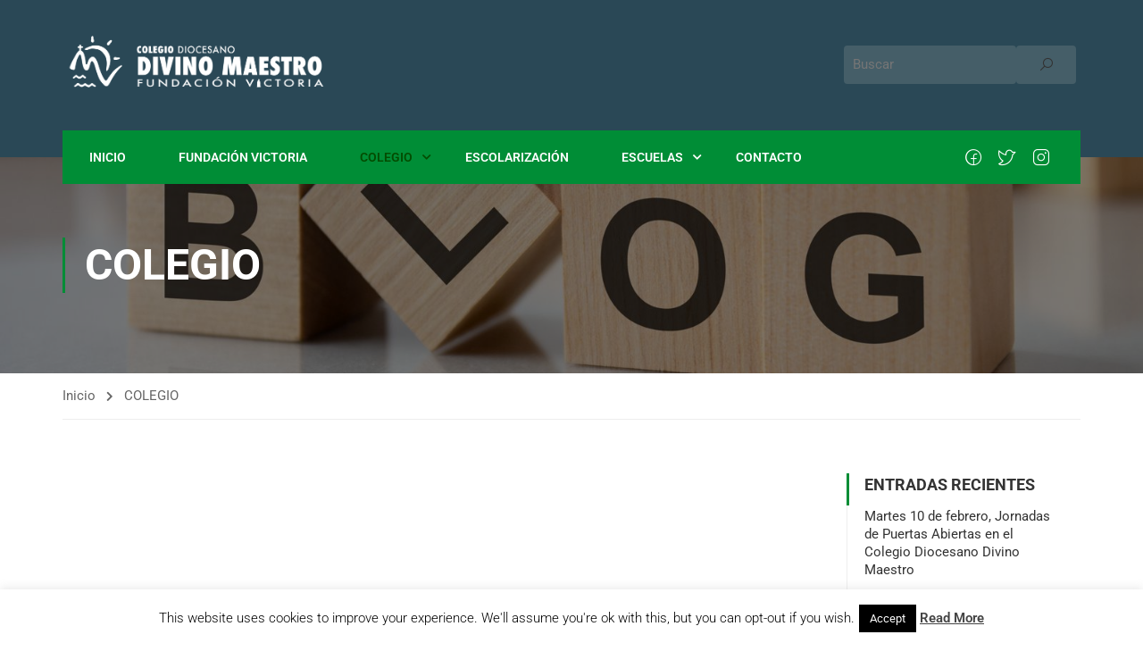

--- FILE ---
content_type: text/html; charset=utf-8
request_url: https://www.google.com/recaptcha/api2/anchor?ar=1&k=6LeWKsceAAAAAAXxAdxBiyqwgVCGM11g4aZS_VEE&co=aHR0cHM6Ly9kaXZpbm9tYWVzdHJvLmZ2aWN0b3JpYS5lczo0NDM.&hl=en&v=PoyoqOPhxBO7pBk68S4YbpHZ&size=invisible&anchor-ms=20000&execute-ms=30000&cb=pijfqxxlghm1
body_size: 48796
content:
<!DOCTYPE HTML><html dir="ltr" lang="en"><head><meta http-equiv="Content-Type" content="text/html; charset=UTF-8">
<meta http-equiv="X-UA-Compatible" content="IE=edge">
<title>reCAPTCHA</title>
<style type="text/css">
/* cyrillic-ext */
@font-face {
  font-family: 'Roboto';
  font-style: normal;
  font-weight: 400;
  font-stretch: 100%;
  src: url(//fonts.gstatic.com/s/roboto/v48/KFO7CnqEu92Fr1ME7kSn66aGLdTylUAMa3GUBHMdazTgWw.woff2) format('woff2');
  unicode-range: U+0460-052F, U+1C80-1C8A, U+20B4, U+2DE0-2DFF, U+A640-A69F, U+FE2E-FE2F;
}
/* cyrillic */
@font-face {
  font-family: 'Roboto';
  font-style: normal;
  font-weight: 400;
  font-stretch: 100%;
  src: url(//fonts.gstatic.com/s/roboto/v48/KFO7CnqEu92Fr1ME7kSn66aGLdTylUAMa3iUBHMdazTgWw.woff2) format('woff2');
  unicode-range: U+0301, U+0400-045F, U+0490-0491, U+04B0-04B1, U+2116;
}
/* greek-ext */
@font-face {
  font-family: 'Roboto';
  font-style: normal;
  font-weight: 400;
  font-stretch: 100%;
  src: url(//fonts.gstatic.com/s/roboto/v48/KFO7CnqEu92Fr1ME7kSn66aGLdTylUAMa3CUBHMdazTgWw.woff2) format('woff2');
  unicode-range: U+1F00-1FFF;
}
/* greek */
@font-face {
  font-family: 'Roboto';
  font-style: normal;
  font-weight: 400;
  font-stretch: 100%;
  src: url(//fonts.gstatic.com/s/roboto/v48/KFO7CnqEu92Fr1ME7kSn66aGLdTylUAMa3-UBHMdazTgWw.woff2) format('woff2');
  unicode-range: U+0370-0377, U+037A-037F, U+0384-038A, U+038C, U+038E-03A1, U+03A3-03FF;
}
/* math */
@font-face {
  font-family: 'Roboto';
  font-style: normal;
  font-weight: 400;
  font-stretch: 100%;
  src: url(//fonts.gstatic.com/s/roboto/v48/KFO7CnqEu92Fr1ME7kSn66aGLdTylUAMawCUBHMdazTgWw.woff2) format('woff2');
  unicode-range: U+0302-0303, U+0305, U+0307-0308, U+0310, U+0312, U+0315, U+031A, U+0326-0327, U+032C, U+032F-0330, U+0332-0333, U+0338, U+033A, U+0346, U+034D, U+0391-03A1, U+03A3-03A9, U+03B1-03C9, U+03D1, U+03D5-03D6, U+03F0-03F1, U+03F4-03F5, U+2016-2017, U+2034-2038, U+203C, U+2040, U+2043, U+2047, U+2050, U+2057, U+205F, U+2070-2071, U+2074-208E, U+2090-209C, U+20D0-20DC, U+20E1, U+20E5-20EF, U+2100-2112, U+2114-2115, U+2117-2121, U+2123-214F, U+2190, U+2192, U+2194-21AE, U+21B0-21E5, U+21F1-21F2, U+21F4-2211, U+2213-2214, U+2216-22FF, U+2308-230B, U+2310, U+2319, U+231C-2321, U+2336-237A, U+237C, U+2395, U+239B-23B7, U+23D0, U+23DC-23E1, U+2474-2475, U+25AF, U+25B3, U+25B7, U+25BD, U+25C1, U+25CA, U+25CC, U+25FB, U+266D-266F, U+27C0-27FF, U+2900-2AFF, U+2B0E-2B11, U+2B30-2B4C, U+2BFE, U+3030, U+FF5B, U+FF5D, U+1D400-1D7FF, U+1EE00-1EEFF;
}
/* symbols */
@font-face {
  font-family: 'Roboto';
  font-style: normal;
  font-weight: 400;
  font-stretch: 100%;
  src: url(//fonts.gstatic.com/s/roboto/v48/KFO7CnqEu92Fr1ME7kSn66aGLdTylUAMaxKUBHMdazTgWw.woff2) format('woff2');
  unicode-range: U+0001-000C, U+000E-001F, U+007F-009F, U+20DD-20E0, U+20E2-20E4, U+2150-218F, U+2190, U+2192, U+2194-2199, U+21AF, U+21E6-21F0, U+21F3, U+2218-2219, U+2299, U+22C4-22C6, U+2300-243F, U+2440-244A, U+2460-24FF, U+25A0-27BF, U+2800-28FF, U+2921-2922, U+2981, U+29BF, U+29EB, U+2B00-2BFF, U+4DC0-4DFF, U+FFF9-FFFB, U+10140-1018E, U+10190-1019C, U+101A0, U+101D0-101FD, U+102E0-102FB, U+10E60-10E7E, U+1D2C0-1D2D3, U+1D2E0-1D37F, U+1F000-1F0FF, U+1F100-1F1AD, U+1F1E6-1F1FF, U+1F30D-1F30F, U+1F315, U+1F31C, U+1F31E, U+1F320-1F32C, U+1F336, U+1F378, U+1F37D, U+1F382, U+1F393-1F39F, U+1F3A7-1F3A8, U+1F3AC-1F3AF, U+1F3C2, U+1F3C4-1F3C6, U+1F3CA-1F3CE, U+1F3D4-1F3E0, U+1F3ED, U+1F3F1-1F3F3, U+1F3F5-1F3F7, U+1F408, U+1F415, U+1F41F, U+1F426, U+1F43F, U+1F441-1F442, U+1F444, U+1F446-1F449, U+1F44C-1F44E, U+1F453, U+1F46A, U+1F47D, U+1F4A3, U+1F4B0, U+1F4B3, U+1F4B9, U+1F4BB, U+1F4BF, U+1F4C8-1F4CB, U+1F4D6, U+1F4DA, U+1F4DF, U+1F4E3-1F4E6, U+1F4EA-1F4ED, U+1F4F7, U+1F4F9-1F4FB, U+1F4FD-1F4FE, U+1F503, U+1F507-1F50B, U+1F50D, U+1F512-1F513, U+1F53E-1F54A, U+1F54F-1F5FA, U+1F610, U+1F650-1F67F, U+1F687, U+1F68D, U+1F691, U+1F694, U+1F698, U+1F6AD, U+1F6B2, U+1F6B9-1F6BA, U+1F6BC, U+1F6C6-1F6CF, U+1F6D3-1F6D7, U+1F6E0-1F6EA, U+1F6F0-1F6F3, U+1F6F7-1F6FC, U+1F700-1F7FF, U+1F800-1F80B, U+1F810-1F847, U+1F850-1F859, U+1F860-1F887, U+1F890-1F8AD, U+1F8B0-1F8BB, U+1F8C0-1F8C1, U+1F900-1F90B, U+1F93B, U+1F946, U+1F984, U+1F996, U+1F9E9, U+1FA00-1FA6F, U+1FA70-1FA7C, U+1FA80-1FA89, U+1FA8F-1FAC6, U+1FACE-1FADC, U+1FADF-1FAE9, U+1FAF0-1FAF8, U+1FB00-1FBFF;
}
/* vietnamese */
@font-face {
  font-family: 'Roboto';
  font-style: normal;
  font-weight: 400;
  font-stretch: 100%;
  src: url(//fonts.gstatic.com/s/roboto/v48/KFO7CnqEu92Fr1ME7kSn66aGLdTylUAMa3OUBHMdazTgWw.woff2) format('woff2');
  unicode-range: U+0102-0103, U+0110-0111, U+0128-0129, U+0168-0169, U+01A0-01A1, U+01AF-01B0, U+0300-0301, U+0303-0304, U+0308-0309, U+0323, U+0329, U+1EA0-1EF9, U+20AB;
}
/* latin-ext */
@font-face {
  font-family: 'Roboto';
  font-style: normal;
  font-weight: 400;
  font-stretch: 100%;
  src: url(//fonts.gstatic.com/s/roboto/v48/KFO7CnqEu92Fr1ME7kSn66aGLdTylUAMa3KUBHMdazTgWw.woff2) format('woff2');
  unicode-range: U+0100-02BA, U+02BD-02C5, U+02C7-02CC, U+02CE-02D7, U+02DD-02FF, U+0304, U+0308, U+0329, U+1D00-1DBF, U+1E00-1E9F, U+1EF2-1EFF, U+2020, U+20A0-20AB, U+20AD-20C0, U+2113, U+2C60-2C7F, U+A720-A7FF;
}
/* latin */
@font-face {
  font-family: 'Roboto';
  font-style: normal;
  font-weight: 400;
  font-stretch: 100%;
  src: url(//fonts.gstatic.com/s/roboto/v48/KFO7CnqEu92Fr1ME7kSn66aGLdTylUAMa3yUBHMdazQ.woff2) format('woff2');
  unicode-range: U+0000-00FF, U+0131, U+0152-0153, U+02BB-02BC, U+02C6, U+02DA, U+02DC, U+0304, U+0308, U+0329, U+2000-206F, U+20AC, U+2122, U+2191, U+2193, U+2212, U+2215, U+FEFF, U+FFFD;
}
/* cyrillic-ext */
@font-face {
  font-family: 'Roboto';
  font-style: normal;
  font-weight: 500;
  font-stretch: 100%;
  src: url(//fonts.gstatic.com/s/roboto/v48/KFO7CnqEu92Fr1ME7kSn66aGLdTylUAMa3GUBHMdazTgWw.woff2) format('woff2');
  unicode-range: U+0460-052F, U+1C80-1C8A, U+20B4, U+2DE0-2DFF, U+A640-A69F, U+FE2E-FE2F;
}
/* cyrillic */
@font-face {
  font-family: 'Roboto';
  font-style: normal;
  font-weight: 500;
  font-stretch: 100%;
  src: url(//fonts.gstatic.com/s/roboto/v48/KFO7CnqEu92Fr1ME7kSn66aGLdTylUAMa3iUBHMdazTgWw.woff2) format('woff2');
  unicode-range: U+0301, U+0400-045F, U+0490-0491, U+04B0-04B1, U+2116;
}
/* greek-ext */
@font-face {
  font-family: 'Roboto';
  font-style: normal;
  font-weight: 500;
  font-stretch: 100%;
  src: url(//fonts.gstatic.com/s/roboto/v48/KFO7CnqEu92Fr1ME7kSn66aGLdTylUAMa3CUBHMdazTgWw.woff2) format('woff2');
  unicode-range: U+1F00-1FFF;
}
/* greek */
@font-face {
  font-family: 'Roboto';
  font-style: normal;
  font-weight: 500;
  font-stretch: 100%;
  src: url(//fonts.gstatic.com/s/roboto/v48/KFO7CnqEu92Fr1ME7kSn66aGLdTylUAMa3-UBHMdazTgWw.woff2) format('woff2');
  unicode-range: U+0370-0377, U+037A-037F, U+0384-038A, U+038C, U+038E-03A1, U+03A3-03FF;
}
/* math */
@font-face {
  font-family: 'Roboto';
  font-style: normal;
  font-weight: 500;
  font-stretch: 100%;
  src: url(//fonts.gstatic.com/s/roboto/v48/KFO7CnqEu92Fr1ME7kSn66aGLdTylUAMawCUBHMdazTgWw.woff2) format('woff2');
  unicode-range: U+0302-0303, U+0305, U+0307-0308, U+0310, U+0312, U+0315, U+031A, U+0326-0327, U+032C, U+032F-0330, U+0332-0333, U+0338, U+033A, U+0346, U+034D, U+0391-03A1, U+03A3-03A9, U+03B1-03C9, U+03D1, U+03D5-03D6, U+03F0-03F1, U+03F4-03F5, U+2016-2017, U+2034-2038, U+203C, U+2040, U+2043, U+2047, U+2050, U+2057, U+205F, U+2070-2071, U+2074-208E, U+2090-209C, U+20D0-20DC, U+20E1, U+20E5-20EF, U+2100-2112, U+2114-2115, U+2117-2121, U+2123-214F, U+2190, U+2192, U+2194-21AE, U+21B0-21E5, U+21F1-21F2, U+21F4-2211, U+2213-2214, U+2216-22FF, U+2308-230B, U+2310, U+2319, U+231C-2321, U+2336-237A, U+237C, U+2395, U+239B-23B7, U+23D0, U+23DC-23E1, U+2474-2475, U+25AF, U+25B3, U+25B7, U+25BD, U+25C1, U+25CA, U+25CC, U+25FB, U+266D-266F, U+27C0-27FF, U+2900-2AFF, U+2B0E-2B11, U+2B30-2B4C, U+2BFE, U+3030, U+FF5B, U+FF5D, U+1D400-1D7FF, U+1EE00-1EEFF;
}
/* symbols */
@font-face {
  font-family: 'Roboto';
  font-style: normal;
  font-weight: 500;
  font-stretch: 100%;
  src: url(//fonts.gstatic.com/s/roboto/v48/KFO7CnqEu92Fr1ME7kSn66aGLdTylUAMaxKUBHMdazTgWw.woff2) format('woff2');
  unicode-range: U+0001-000C, U+000E-001F, U+007F-009F, U+20DD-20E0, U+20E2-20E4, U+2150-218F, U+2190, U+2192, U+2194-2199, U+21AF, U+21E6-21F0, U+21F3, U+2218-2219, U+2299, U+22C4-22C6, U+2300-243F, U+2440-244A, U+2460-24FF, U+25A0-27BF, U+2800-28FF, U+2921-2922, U+2981, U+29BF, U+29EB, U+2B00-2BFF, U+4DC0-4DFF, U+FFF9-FFFB, U+10140-1018E, U+10190-1019C, U+101A0, U+101D0-101FD, U+102E0-102FB, U+10E60-10E7E, U+1D2C0-1D2D3, U+1D2E0-1D37F, U+1F000-1F0FF, U+1F100-1F1AD, U+1F1E6-1F1FF, U+1F30D-1F30F, U+1F315, U+1F31C, U+1F31E, U+1F320-1F32C, U+1F336, U+1F378, U+1F37D, U+1F382, U+1F393-1F39F, U+1F3A7-1F3A8, U+1F3AC-1F3AF, U+1F3C2, U+1F3C4-1F3C6, U+1F3CA-1F3CE, U+1F3D4-1F3E0, U+1F3ED, U+1F3F1-1F3F3, U+1F3F5-1F3F7, U+1F408, U+1F415, U+1F41F, U+1F426, U+1F43F, U+1F441-1F442, U+1F444, U+1F446-1F449, U+1F44C-1F44E, U+1F453, U+1F46A, U+1F47D, U+1F4A3, U+1F4B0, U+1F4B3, U+1F4B9, U+1F4BB, U+1F4BF, U+1F4C8-1F4CB, U+1F4D6, U+1F4DA, U+1F4DF, U+1F4E3-1F4E6, U+1F4EA-1F4ED, U+1F4F7, U+1F4F9-1F4FB, U+1F4FD-1F4FE, U+1F503, U+1F507-1F50B, U+1F50D, U+1F512-1F513, U+1F53E-1F54A, U+1F54F-1F5FA, U+1F610, U+1F650-1F67F, U+1F687, U+1F68D, U+1F691, U+1F694, U+1F698, U+1F6AD, U+1F6B2, U+1F6B9-1F6BA, U+1F6BC, U+1F6C6-1F6CF, U+1F6D3-1F6D7, U+1F6E0-1F6EA, U+1F6F0-1F6F3, U+1F6F7-1F6FC, U+1F700-1F7FF, U+1F800-1F80B, U+1F810-1F847, U+1F850-1F859, U+1F860-1F887, U+1F890-1F8AD, U+1F8B0-1F8BB, U+1F8C0-1F8C1, U+1F900-1F90B, U+1F93B, U+1F946, U+1F984, U+1F996, U+1F9E9, U+1FA00-1FA6F, U+1FA70-1FA7C, U+1FA80-1FA89, U+1FA8F-1FAC6, U+1FACE-1FADC, U+1FADF-1FAE9, U+1FAF0-1FAF8, U+1FB00-1FBFF;
}
/* vietnamese */
@font-face {
  font-family: 'Roboto';
  font-style: normal;
  font-weight: 500;
  font-stretch: 100%;
  src: url(//fonts.gstatic.com/s/roboto/v48/KFO7CnqEu92Fr1ME7kSn66aGLdTylUAMa3OUBHMdazTgWw.woff2) format('woff2');
  unicode-range: U+0102-0103, U+0110-0111, U+0128-0129, U+0168-0169, U+01A0-01A1, U+01AF-01B0, U+0300-0301, U+0303-0304, U+0308-0309, U+0323, U+0329, U+1EA0-1EF9, U+20AB;
}
/* latin-ext */
@font-face {
  font-family: 'Roboto';
  font-style: normal;
  font-weight: 500;
  font-stretch: 100%;
  src: url(//fonts.gstatic.com/s/roboto/v48/KFO7CnqEu92Fr1ME7kSn66aGLdTylUAMa3KUBHMdazTgWw.woff2) format('woff2');
  unicode-range: U+0100-02BA, U+02BD-02C5, U+02C7-02CC, U+02CE-02D7, U+02DD-02FF, U+0304, U+0308, U+0329, U+1D00-1DBF, U+1E00-1E9F, U+1EF2-1EFF, U+2020, U+20A0-20AB, U+20AD-20C0, U+2113, U+2C60-2C7F, U+A720-A7FF;
}
/* latin */
@font-face {
  font-family: 'Roboto';
  font-style: normal;
  font-weight: 500;
  font-stretch: 100%;
  src: url(//fonts.gstatic.com/s/roboto/v48/KFO7CnqEu92Fr1ME7kSn66aGLdTylUAMa3yUBHMdazQ.woff2) format('woff2');
  unicode-range: U+0000-00FF, U+0131, U+0152-0153, U+02BB-02BC, U+02C6, U+02DA, U+02DC, U+0304, U+0308, U+0329, U+2000-206F, U+20AC, U+2122, U+2191, U+2193, U+2212, U+2215, U+FEFF, U+FFFD;
}
/* cyrillic-ext */
@font-face {
  font-family: 'Roboto';
  font-style: normal;
  font-weight: 900;
  font-stretch: 100%;
  src: url(//fonts.gstatic.com/s/roboto/v48/KFO7CnqEu92Fr1ME7kSn66aGLdTylUAMa3GUBHMdazTgWw.woff2) format('woff2');
  unicode-range: U+0460-052F, U+1C80-1C8A, U+20B4, U+2DE0-2DFF, U+A640-A69F, U+FE2E-FE2F;
}
/* cyrillic */
@font-face {
  font-family: 'Roboto';
  font-style: normal;
  font-weight: 900;
  font-stretch: 100%;
  src: url(//fonts.gstatic.com/s/roboto/v48/KFO7CnqEu92Fr1ME7kSn66aGLdTylUAMa3iUBHMdazTgWw.woff2) format('woff2');
  unicode-range: U+0301, U+0400-045F, U+0490-0491, U+04B0-04B1, U+2116;
}
/* greek-ext */
@font-face {
  font-family: 'Roboto';
  font-style: normal;
  font-weight: 900;
  font-stretch: 100%;
  src: url(//fonts.gstatic.com/s/roboto/v48/KFO7CnqEu92Fr1ME7kSn66aGLdTylUAMa3CUBHMdazTgWw.woff2) format('woff2');
  unicode-range: U+1F00-1FFF;
}
/* greek */
@font-face {
  font-family: 'Roboto';
  font-style: normal;
  font-weight: 900;
  font-stretch: 100%;
  src: url(//fonts.gstatic.com/s/roboto/v48/KFO7CnqEu92Fr1ME7kSn66aGLdTylUAMa3-UBHMdazTgWw.woff2) format('woff2');
  unicode-range: U+0370-0377, U+037A-037F, U+0384-038A, U+038C, U+038E-03A1, U+03A3-03FF;
}
/* math */
@font-face {
  font-family: 'Roboto';
  font-style: normal;
  font-weight: 900;
  font-stretch: 100%;
  src: url(//fonts.gstatic.com/s/roboto/v48/KFO7CnqEu92Fr1ME7kSn66aGLdTylUAMawCUBHMdazTgWw.woff2) format('woff2');
  unicode-range: U+0302-0303, U+0305, U+0307-0308, U+0310, U+0312, U+0315, U+031A, U+0326-0327, U+032C, U+032F-0330, U+0332-0333, U+0338, U+033A, U+0346, U+034D, U+0391-03A1, U+03A3-03A9, U+03B1-03C9, U+03D1, U+03D5-03D6, U+03F0-03F1, U+03F4-03F5, U+2016-2017, U+2034-2038, U+203C, U+2040, U+2043, U+2047, U+2050, U+2057, U+205F, U+2070-2071, U+2074-208E, U+2090-209C, U+20D0-20DC, U+20E1, U+20E5-20EF, U+2100-2112, U+2114-2115, U+2117-2121, U+2123-214F, U+2190, U+2192, U+2194-21AE, U+21B0-21E5, U+21F1-21F2, U+21F4-2211, U+2213-2214, U+2216-22FF, U+2308-230B, U+2310, U+2319, U+231C-2321, U+2336-237A, U+237C, U+2395, U+239B-23B7, U+23D0, U+23DC-23E1, U+2474-2475, U+25AF, U+25B3, U+25B7, U+25BD, U+25C1, U+25CA, U+25CC, U+25FB, U+266D-266F, U+27C0-27FF, U+2900-2AFF, U+2B0E-2B11, U+2B30-2B4C, U+2BFE, U+3030, U+FF5B, U+FF5D, U+1D400-1D7FF, U+1EE00-1EEFF;
}
/* symbols */
@font-face {
  font-family: 'Roboto';
  font-style: normal;
  font-weight: 900;
  font-stretch: 100%;
  src: url(//fonts.gstatic.com/s/roboto/v48/KFO7CnqEu92Fr1ME7kSn66aGLdTylUAMaxKUBHMdazTgWw.woff2) format('woff2');
  unicode-range: U+0001-000C, U+000E-001F, U+007F-009F, U+20DD-20E0, U+20E2-20E4, U+2150-218F, U+2190, U+2192, U+2194-2199, U+21AF, U+21E6-21F0, U+21F3, U+2218-2219, U+2299, U+22C4-22C6, U+2300-243F, U+2440-244A, U+2460-24FF, U+25A0-27BF, U+2800-28FF, U+2921-2922, U+2981, U+29BF, U+29EB, U+2B00-2BFF, U+4DC0-4DFF, U+FFF9-FFFB, U+10140-1018E, U+10190-1019C, U+101A0, U+101D0-101FD, U+102E0-102FB, U+10E60-10E7E, U+1D2C0-1D2D3, U+1D2E0-1D37F, U+1F000-1F0FF, U+1F100-1F1AD, U+1F1E6-1F1FF, U+1F30D-1F30F, U+1F315, U+1F31C, U+1F31E, U+1F320-1F32C, U+1F336, U+1F378, U+1F37D, U+1F382, U+1F393-1F39F, U+1F3A7-1F3A8, U+1F3AC-1F3AF, U+1F3C2, U+1F3C4-1F3C6, U+1F3CA-1F3CE, U+1F3D4-1F3E0, U+1F3ED, U+1F3F1-1F3F3, U+1F3F5-1F3F7, U+1F408, U+1F415, U+1F41F, U+1F426, U+1F43F, U+1F441-1F442, U+1F444, U+1F446-1F449, U+1F44C-1F44E, U+1F453, U+1F46A, U+1F47D, U+1F4A3, U+1F4B0, U+1F4B3, U+1F4B9, U+1F4BB, U+1F4BF, U+1F4C8-1F4CB, U+1F4D6, U+1F4DA, U+1F4DF, U+1F4E3-1F4E6, U+1F4EA-1F4ED, U+1F4F7, U+1F4F9-1F4FB, U+1F4FD-1F4FE, U+1F503, U+1F507-1F50B, U+1F50D, U+1F512-1F513, U+1F53E-1F54A, U+1F54F-1F5FA, U+1F610, U+1F650-1F67F, U+1F687, U+1F68D, U+1F691, U+1F694, U+1F698, U+1F6AD, U+1F6B2, U+1F6B9-1F6BA, U+1F6BC, U+1F6C6-1F6CF, U+1F6D3-1F6D7, U+1F6E0-1F6EA, U+1F6F0-1F6F3, U+1F6F7-1F6FC, U+1F700-1F7FF, U+1F800-1F80B, U+1F810-1F847, U+1F850-1F859, U+1F860-1F887, U+1F890-1F8AD, U+1F8B0-1F8BB, U+1F8C0-1F8C1, U+1F900-1F90B, U+1F93B, U+1F946, U+1F984, U+1F996, U+1F9E9, U+1FA00-1FA6F, U+1FA70-1FA7C, U+1FA80-1FA89, U+1FA8F-1FAC6, U+1FACE-1FADC, U+1FADF-1FAE9, U+1FAF0-1FAF8, U+1FB00-1FBFF;
}
/* vietnamese */
@font-face {
  font-family: 'Roboto';
  font-style: normal;
  font-weight: 900;
  font-stretch: 100%;
  src: url(//fonts.gstatic.com/s/roboto/v48/KFO7CnqEu92Fr1ME7kSn66aGLdTylUAMa3OUBHMdazTgWw.woff2) format('woff2');
  unicode-range: U+0102-0103, U+0110-0111, U+0128-0129, U+0168-0169, U+01A0-01A1, U+01AF-01B0, U+0300-0301, U+0303-0304, U+0308-0309, U+0323, U+0329, U+1EA0-1EF9, U+20AB;
}
/* latin-ext */
@font-face {
  font-family: 'Roboto';
  font-style: normal;
  font-weight: 900;
  font-stretch: 100%;
  src: url(//fonts.gstatic.com/s/roboto/v48/KFO7CnqEu92Fr1ME7kSn66aGLdTylUAMa3KUBHMdazTgWw.woff2) format('woff2');
  unicode-range: U+0100-02BA, U+02BD-02C5, U+02C7-02CC, U+02CE-02D7, U+02DD-02FF, U+0304, U+0308, U+0329, U+1D00-1DBF, U+1E00-1E9F, U+1EF2-1EFF, U+2020, U+20A0-20AB, U+20AD-20C0, U+2113, U+2C60-2C7F, U+A720-A7FF;
}
/* latin */
@font-face {
  font-family: 'Roboto';
  font-style: normal;
  font-weight: 900;
  font-stretch: 100%;
  src: url(//fonts.gstatic.com/s/roboto/v48/KFO7CnqEu92Fr1ME7kSn66aGLdTylUAMa3yUBHMdazQ.woff2) format('woff2');
  unicode-range: U+0000-00FF, U+0131, U+0152-0153, U+02BB-02BC, U+02C6, U+02DA, U+02DC, U+0304, U+0308, U+0329, U+2000-206F, U+20AC, U+2122, U+2191, U+2193, U+2212, U+2215, U+FEFF, U+FFFD;
}

</style>
<link rel="stylesheet" type="text/css" href="https://www.gstatic.com/recaptcha/releases/PoyoqOPhxBO7pBk68S4YbpHZ/styles__ltr.css">
<script nonce="sZX6tM9kQvrQD-JXq2oF6Q" type="text/javascript">window['__recaptcha_api'] = 'https://www.google.com/recaptcha/api2/';</script>
<script type="text/javascript" src="https://www.gstatic.com/recaptcha/releases/PoyoqOPhxBO7pBk68S4YbpHZ/recaptcha__en.js" nonce="sZX6tM9kQvrQD-JXq2oF6Q">
      
    </script></head>
<body><div id="rc-anchor-alert" class="rc-anchor-alert"></div>
<input type="hidden" id="recaptcha-token" value="[base64]">
<script type="text/javascript" nonce="sZX6tM9kQvrQD-JXq2oF6Q">
      recaptcha.anchor.Main.init("[\x22ainput\x22,[\x22bgdata\x22,\x22\x22,\[base64]/[base64]/[base64]/[base64]/[base64]/[base64]/[base64]/[base64]/[base64]/[base64]\\u003d\x22,\[base64]\\u003d\x22,\[base64]/[base64]/[base64]/w6xcwoVAw5koOArCjgwQcj/CkBzClcKnw6bClk9ZQsO3w6rChcKMS8OLw7vCukFbw5TCm2A2w5J5McKaG1rCo3NIXMO2KMKtGsK+w4sxwpsFScOIw7/[base64]/CvnfDt8OaUMK7w7NHwqLCk8Olwoh2w79Tdhghw5vClMO8KcOOw69owoLDp0nDlA/DvMOrw7fDm8OmUMK0wocewqrCn8OvwohBwrHDn3bDhBDDhjU9woLCu0DDqRVtUMKCbsOYw6d5w4/DhsOeZcKUM3UjXsOaw6LDm8OPw7bCr8Kaw7jCvcOAA8KDY2bChmXDisOzwp/[base64]/T8OFRhVtag3DtibClMKBwrDDkghGw7/Dp8KJBcKkGcOxU8OBwq7DnXvCksOyw7dZw7dfwonCnA7CiAYcDcOGw4LCucKnwqUxRcK7w7nCi8OoHD3DlDbDhgjDtFchWGvDhcO+w5MROErDqW1ZDA8Mwr1gw6nCgTp1cMObw4N6Z8KkODk1w7Z8YcKNwqcuwrxTGEp8UcO/[base64]/CvXo/wrYYwoLDnE8bwrE/w7PCncOCYGHDukDCnx/ChQIDw5/[base64]/Ci3rDkMOIwoLDsMO5w6LCvwhCNQY7XsKXw4jCkid/wqdqYzDDlDXDncO8woXCszDDvnLCjMKiw5rDt8KAw5fDpgUqfcO3YMKOMQ7DtBTDpE/DqMOIaiXCmzllwpoCw6bDs8K5IkN+wo8aw5PCtEvDqHbDnj/DiMOreQDChVIcEW0Sw4dVw7fCuMOvUzBWw6wpQW4IXBcPFTPDiMK0wpHDnHTDkWdhHzIawonDg2XDlQLCqsKEK3LDmsKSSS3Ci8KLMB4lARpnLExOAn7DoQNfwplRwo8gNMOac8K0wqbDkTpgHcObHWXCn8OgwqPCgsOxwpDDscOEw4nCsSrDs8KjKsK/wrZEwoHCr2PDjRvDj08aw5VlR8O8Dl7DnMKpwqJpecKgIG7ClSM4w4XDh8OuTcKXwoJOGMOKwqRHcsOmw408LcKpLMOlfAhKwpPCpgLDtMOVIsKHw6nCucKrwrw7wp7DqHjChcO+wpTCpVnDvMKKwohow5/[base64]/[base64]/[base64]/CpwUbw6oRw4gDwpXDgAxww65EwqpBw5TCmsKVwo1hBAJoEFgzInLCpjvCu8KFwqI4w4N1JcKbwo9lRmMFw5shwo/DusKCw4Q1O1LCscOtUsOBKcO/[base64]/CuifCosKDw4gKFFoaw5VgH8KYU8K/w4/CoUbChjfCnQfDnsOow7LDgMKVeMO0AMOxw79lwpgWDFhwZMOHCMOXwr47Qnp6HX0nXcKLOy1ZUQDDv8KqwoEHwogBVkrCvcOLJ8O7IMKEw4zDk8K9KjJ2w5LCvTpWwrBDUMObWMKiw5zCg2HDq8K1f8Ksw74ZSz/[base64]/Dr8OAw53CsHw8wrzCv8KxacOawpjDvn8mKzrCsMKRw5fCkMK0JAsJZgksbsKqwrTCjcKXw7zCmnfDpyrDmMK5w5zDu05aEMKZTcODRmd/VcOHwqYcw5g/TmvCu8OuTyZIBMKfwrvCkiY/wqpYUVpgG2zCjD/Cq8K5w5nCtMOiIBHCkcKsw5TDu8OpFwtlcmXCqcOGMlLCkiU5woFxw5RBGU/DsMOtw4BwPTBhQsO4woN0JMKdwpkqN3ImJiTDmnESd8OTwrp/wrTCqVPCtsO9wrw6fMKIPSVvLWF/[base64]/Clw7DkcOgQMONwrjCmcOnNjQ8HBfCqCQGUzhkEcK+w49rw6k1EzAGZ8OUw5xlc8OGwrlPbMOcw40pw4/[base64]/w63CucK/wpLDu8O2w5IewrNBw5jCjT/CmMOFwoLCqSvCv8Orw4sbe8KuDjLCtMOLSsKfNMKWwqbCkw7CqMKwRMKUH0oFw4/Dr8K8w5g/EcKbw57Cug/DjsKXPMKYw6lxw7LCt8OUw7jCmihAw5kmw4/CpcOvO8Kpw57Du8KdT8OTFBdgw6ppwohdwqPDtAnCqsK4BzcOw7TDocKcT2Q/w4vCjMO5w7w7woHDj8O6w7zDglFOe0/Csi82wqjDiMOSMyvCucO6TsK1AMOaw6/[base64]/DjcKMw68mVBvCisKcw5bDjMKdwq3CuxEHw4xnw7fDrRHDssO/QmJIJTEqw6RdXMKHw7dyWVDDm8OPwp7DukoNJ8KAHsK/w7o/wr1BPcK0BGjDjDIbIsOGw6pkw44/YHU7wq1Ncg7CiTLDksOBw7lvFsK2bVjDq8Ozw73CnATCsMOTw73Cp8OxGMKhI1PCmcKAw7jCmCkEaXrDpGHDiCXDmMKZd0dVZsKzPMKTGFElDh8Ew6lJTUvCmC5XI3sHD8KIRmHCscOqwoLDpgg/[base64]/DsTVaHsO0EX5AR0fDpSR7w7/Chy7Cj8OmHD0FwoNiFlFNwoLCvMOoABfClVsCCsO0MsK6UcK1RsOcw4wqwp3CvnoIemzCg3LDjGjDh212bcO/w7oENsKMHHgMw4zDrMKrZgZAecOde8KhwqbDtDLCqAUhLyF2wq3Cn1fDnVHDhlZVNR5Cw4HCtVPDo8Oww4A2w5hfYnx4w54NCSdcHcOJwpcTwpIGw6F1woLDpsKzw7TDlxnDog3DtsKKdmM1QFTCtMO5wo3Ck0jDmQNTXijDvcO5ZcO8w6tEasOQw7TCqsKYDcKpcsO/wpsqw6Vgw4kfwqvCv07CoGw4dsK+w6Z+w403K21Ewp46wprDjMK/wr3Ds1k5UsOZw7HDql8WwqLCoMOSUcOcEXPCvxTDuh3ChMKzYEDDvMKrVsOcw6dEThVoahPDqcKfRTXDj0o4OBVNFVTCi3fDvsOyBcO9JMOQTF/Dg23DkSLDrFFJwrUsR8O7cMOUwrPCtXAlVnrCi8OwK29xwrh+wqgEwqQ6BA4lwqgrH1DCvBHCgWh5wr7CgcKvwrJGwq7DrMObaWgsDMKvbsOAw7x0YcK+wodrE35nw4nCvyxnQMOcf8OkHcONwolRe8K2w5vDuj0EPkA9XMOYKsKvw5M2b2HDqFoBE8ODwrbClX/DlToiwp3DjSTDj8KBwrfDtE0ofCAIEsKcwoNOIMKkwrbCqMKvw53CjkARw7BiL35aM8Olw63CmUlvRcKGwrbCpnRGOz3CijhOWsOhEMKqUy/DocOgccOjwrcbwpnCjmLDoCRjFQJtJUHDq8OYCUvDtcKQOsK9EzlbK8KVw4BVYMKtwrRkw7nCkkDCosKbZD7ClibDmgXDucKww54oecKNworDmcOiGcOmw5/[base64]/DuMKLU8K0DXl8bBgLJMKNwq3ChFDCpsOaLsO4w6nCqCHDpsKPwr04wocpw58LFMOWJmbDi8KXw7rCqcOrw6UAwrMMfQbDrVMdXsKZw4/DoD/DoMOWdsKhWsKPwo4lw4HDvT3Cil5hTsKyYcOCCVNTPcKzY8Ogwq0YNMKMZXLDl8KbwpPDu8KIc2DDoU8XdsKPN1HDpsONw5YhwqhjODhWbMKSHsKewrvCi8OMw5nCk8Odw7fCr1/[base64]/DqBlkwpQvccOqBkfDqn7Cs3NVO8OdCTTChAlow4LCqVsRw5PCgzDDvH1AwqlzSUsLwrEfwrh6eDLDhHplP8O/w5kQwpfDi8KsH8Kte8KvwpnDj8OCan5bw73DjMKxw652w4rCrHbCoMO4w49Pwr9Iw4nDpMO0w70+fC7CpSU8wpobw7DDv8Onwr0IM0FKwpF2w7HDpwnCvMOhw78kwqpzwpgEW8OLwrvCqHdRwoUmZl4Sw5nCumfCqAl/w6w/[base64]/Cij3Dv8K1FsOnw6NrecKmS2vCisO9CEc5bsOcCEHCu8OdBhfChMKdw5/DvcO4RcKDaMKLXkdoR2vDk8OvZUDCqsK6wrzCt8O6e33CkiUwVsK+FxPCkcOPw4AWKsK5w5JqIcKBOMKKwq3DscKfwq/[base64]/JcKPw5lMw6URw4fDgcK1woVSHsKvw6XDpgZveMKrw5hkwokyw6Rlw7FMQcKNEMO9IsOzKTI/aRxZQQXDqQjDv8KWCMOlwotvdzQVPMOFwqjDkAXDmn5hC8Kjw6/Cs8Olw5bCt8KrLMOhwpfDgwDCpcKiwobDvHIFKMKAw5dcwpBlw75/wrs5wpxNwq9KAWdPEsKkbcK8w4EROcKFwpnCq8K/wrDDmMKRJcKcHB7DqcKgVQxOD8OlISHDl8KjP8OTFlQjKsOEACYDwoDCv2QVfsKiwqMkwqfCosOSwpbDrsKAwpjCuETCtwbCssKVOXVEWQ9/[base64]/wrwuw7XCmUgpwpp9YcKlHsOQwofDnCYgw5jCgcOGTcOVwp91wqIZwrzCoTshFn/Cm2LCl8KDw7vCr3bDim5nQ18AHsKCw7J3wofDk8OqwpfDr3rDuCwCwrtEW8K4wqXDkcKZw4vCrwYtw4ZYNsKIwp/CmcO8fUg/[base64]/wr0rdHgdw5QjwqoTb8OADMOWwrnCmj3CgXjChMKgRD5ldsKuwrPCrMO3wr7DvsOzGTMfXQ/[base64]/[base64]/elFgw4jCg8Orwo7DujLDnsOVH8OIwpo2OcOjw6dbXTvCoMO/wqrCnADCosKgOMKiw5DDgUjDhsKrwrITw4TCjC9EHS4pUsKdwpg5w5TDrcKnLcOSw5fCg8KxwqfDq8OAATh9DcKONMOlaDAEDGLCgSNJwq0RfHzDpsKMB8OBbsKDwoImwr7Cij1Rw7rCqMK/aMOuLQDDrMK8wo54bynCt8KvR05FwoEgTcOrwqEVw7XCgyHCqQTClxnDhsOKI8KDwrjDiyHDkMKXwoHDsFRha8K8DcKLw7zDtRHDmsKeYcKqw7vCj8KKI0dGwpXCi2bDq0rDsHE/UsO1c1V0OsKpw7zCnMKoehjCpQPDj3bCscKVw5FPwr1hVsOnw7LDt8Oxw7EcwoBuXMKRKUhtwq4scl3CmcOXVMO8w6DCk2MrISzDkwfDjsK2w4TDusOrwq/DtW0CwoTDlQDCp8Oww68OwoTCoQBsesK9EsKsw4vCicONCg/CnUdWw7LCu8OmwrV9w6bDlWvDpcOyWzU5PQkmWG8+HcKaw7XCtnl2YsOkw6McK8K2SxHCiMOowoHDmcOLwpwCMmA8S1odTApID8O5w4ACBAXCrcO1F8O2w6g1elfChFLCiwfCq8Kowo3DmkBYfVUJw7VMBxPCgi5Twol9GcKbw4/[base64]/DvmzCgDrCoiDCnAPDnsKQMQMiw61pw6IkFsKYd8KqGS1yGAjCnWTDgTzDpk3Dj07DoMKSwplvwpnCocKOE07DrRXCm8KEBg/ClVjDvsKSw7kFDcKmOU4fw7/[base64]/[base64]/DnsOQwpHDnTPDj8OnWsOhw6t9FhB9Dz7DmBVnwr/[base64]/wr/[base64]/w5DCjcKEMFLDr8OIH0nCiFHDnSnDui5Jwr8zw63CtyRiw4rCtEF1A1XCrAQ9aXLDrDgPw6HCm8OJPcKXwqrCtsK/LsKUDsKOwqBVw7F9wo7CrjjCtgc/wqXCiwdpwp3CnRHDncOPEcOzPXdEX8OGfyIawqvCpsOawqd/QcKwfFbCrxXDqBvCpsKnLVFaSMO9w67CoF7Do8O3wpnChGl3cjzCvsO5w4jDiMOUwrzCgkxewrPDkMKswrRzw5V0w6JUJww7w5zDrMOTNAzCusOiXmnDq0XCiMOLHUtLwqUuwo1dw6Nnw5TDvStTw4QiBcO/w6wowpPCigB8bcOHwr7DuMOcecKybQ5pKEJGc3PCtMO9Z8OmJsOzw74sScOWLMOdXMKrV8KmwrHCuQbDoRp1RwLCi8K9Xy/CmcO4w5rCjMOTAivDgsOETy9ZBwvDrmxPwp7Cn8KsO8OGScKBw5PCrUTCqFZ3w5/[base64]/[base64]/CusKMVTbCnl5jwrbCkklfasKrfsOIw5JpwpdXUioxwofCuTPCh8KaGzQMVTM7CkXCgsOmUzTDuzLClEsgZ8Ozw6nCncK0KEphwrw/wozCsBIBWx3Ckj02w5wnwpliKxMVMsKtwqHCp8Ktw4Bfw5zDh8KkEA/Ch8OgwopmwpLCvn/Cp8O+RRDCu8K9wqBLw7QPw4nCkMKWwoRGw7XCqFzCu8Oww5ZRazrCjsOFPHTDvFAZUm/[base64]/ChsOTw51Rw4ZDw4U+bWnCscKuHcKqH8OOGFzCh1vDq8K/wp7CrEQvwpkCw7DDt8ORw7Vdwq/Cp8OfUMKFZcO8DMKJTy7DlxlGw5XDg0trCnfCncO7BVJVYcKcC8Kow7AyZlvDssOxAMOJQ2/[base64]/CkMKLwoDCkHd2wqvDiMOGAsKHRcOyJ8OTQ8O9w61kwobChcOewp/CjsO9w4LDj8OBccKkwo4Nw4xwSMKxw6xywrLDritcY1QDwqdGwpJQEQ0oe8KfwpPClcKdwqnCpQjDmhEfD8OYf8OXScOEw7bCoMOzAw7CuUNNPXHDn8OWMsOtOWNYK8KuAAvDjsOOCcOnw6XCs8OsO8KAw6/[base64]/[base64]/[base64]/CmMO6w73Cjw7DlQxzTcKgw7sow4PDnzx7wqfDqWAyN8O4w4oiw5Bfw6pVL8KxVcKZPMOPbcKfwrQkwqFww4koc8KmY8OIBcKSw6LClcKkw4DDuDQLwr7Dkn1oXMO3ccKaOMK/WsK3VhZZXMKSw67Dj8Osw47Cl8KZcCltdsK/AHVJwq7CpcK3w6nCjMO/H8O/O1xzThcBS0lkT8OobsKfwqbCnMKowqwYw6TCqcOjw5xiaMORbcOPQcOdw4wBw57CisOnwrrCsMOhwr8FOEzCv3TCnMORUVnCgMKRw5vDgR7DglLCpcKIwqhVBcO3eMORw5jCuSjDgwpJw53DgcKdbcOww5vDssO9w712FsOdw4XDvMOQB8O0wpp2TMKgdw/[base64]/DtMKQwoDCrXUdw4bDvCnDqVZ0RxPDkXMKRDXDjsOyEcO7w4w7w4k9w4BcTy9SU2DCpcKBwrDComZ2wqfCnCfCg0rDtMKYw4dLGmMKA8OMw7/[base64]/[base64]/ChE3Dv8KVZ8OuLsK+wrLCisOjw77Dk8KDw5fCkcKYwpMVPRQEwpHCixvCqSoTb8KLfMKlwrnCssOGw4srwrHCk8KZw7wfZwN2IgB5wr5Lw73DuMOCQ8KLByjCqsKxwobDuMOvc8O6U8OqBMK2ZsKIZhTDoijCpRLDqH/[base64]/[base64]/[base64]/[base64]/Dj8OyKMKLYCjDuw4uwpUfU8KywrLDnMKSwoQuwoJTGXHCqE7CtCTDpErChAFXw59TDSYFK0R6wpQ3W8KKw4HDiG/[base64]/DtsOiXjJUw6hWDyQLfMOBd8KzOAjCnyTClcOww4Z9w5tRVUBcw54Qw5rDoA3Ck2k8DcOqJiIMwo8fPcOaHsOowrTDqwtOw65Ww6HCvxXClDPDt8K/LkXDun7CqVp3w7k1eXDDlsK3wr1oEcOXw5/Dl2rCknLCrjdJccOvKsO9Q8OBKyANNSNtwr4rwpfCtx8jHcOhwqrDrsKgwoETb8OWK8Knw7cUw7ceV8Kewr7DoQPDph7CkcKKQjHCm8KrSMKFwozCoE4wOX/CrSjCkcONw41MYsObKsK/[base64]/DiB/DicORUMOzCizDoMOOeRDDtMKbw40EwoDCp8OCwpwMETnCn8KZbg43w5/CsVZDw4bDiD1dLHcew6sOw69WYMOSPVvCvwvDqcO/wp/CgQFrw57CmsKVw7zCmMKEaMO3fjHCpsKcw4DDgMONwoNwwpHCuwk6L0FTw5TDjMKGAjpnNMKBwqMYbmHCpsKwCH7Cuh9CwpEHw5JGw59oExUSw4LDrMKgYBbDkDVhwo/[base64]/DrFgPw6nCm3DCpsKIEFwzOlZHaE7Din98wpDDqGrDtsOmwqrDqxXDkcKlT8KgwrvCqsOMEcOXLQzDlSsdesOpHHvDqMOzVcKdEMKvw7LCncKXwpItwonCoUXDhgt3Zn5NckLCknfDiMO8YsOjw6fCo8K/wr3Cu8O2wppEVkQlYhQwZkADfMOcwozChA7Di2gwwqFWwpbDl8Krw401w7zCv8KUUyUzw70idsKkXzvCosOFAcKEZjR8w6nDmxPDksKFTm0uRcOJwqvDuQgPwpzCpcKlw4hOw7rClB14McKZFsOaWELDu8KwV2x3woNcUMO/BlnDkHtxwpsXwrk5wql2aB/CrBzCk23Crw7Ch3HChMOODSUrfTshwq7Dv2Ytw7jCgcOpw6U1wqHDj8Ogcm4Dw6JywplqY8OLBkLCi3nDp8KSahVmQU/DgMKTZSTDtFc3w4Arw4oUJQJuBznCo8KJJCTCq8KjZcKlSMO4wqlXfMK5UlgVw6LDr23DsgkBw6cZZgdSw5VQwojDvlnDoTEkV0Vew5PDnsKgw7cJwpg+CcKEwrN/wrzCl8Ksw5fCiBbDusOsw67Co2ouOj7ClcOyw5dAfMOZw4lvw4vCuQRww6tvTXcwDMKVw6h3wp7ClMODw5JKesOSFMOZasO0JDZ9wpMCw6fDlsKcw7PCs2/[base64]/DqAgPw6vChMKIw6l1fsKzwq/[base64]/VmDCssO6wqrDvcO0BcKUw485wo1yPgRNMWBMw7XClcOzbEYHN8Oew5TCv8O0woE4wqLDhkU1J8K9w5J5JzvCvMKpw4vDinXDvwzDjMKHw7hZZhxsw5Ifw4nDncKkw7FhwovCiwYQwo/CpsOyIEZrwr16w7VSw74gw7k2C8Oiw5NoeW09FWTCmmQjJ3cIwpHCjkFXTGLDvRDDv8O+BMK1Eg3CmTl5GsO2w67CpHUPwqjCjC/Cr8KxVcKtNSM4UcKjwpwtw5AjOsO4W8OgHgLDkcKZF3Atwr/[base64]/DrcOkw4DCtsK9YsOiHsOIwqlRwrZrWkDCqQJIb3AFw5XDti1Dwr/[base64]/Ci8K4w6knw6bClMKIwrEHwpNRw7xLAsKVw4UTYcKdw6tmD2/DoEQTCCXDqELCrA4xw5LDjjvDoMKvw77CvRMBS8KVdmwuXMOhV8OOwonDlcOBw6Jzw6PCqMOJXVfDlmthw5/[base64]/DisKhd8OoHcK0w7AAP10Pw6bDjyPClcKow73CkTjDpnnDk3B3w6/CrsOtwq8WYMKswrfCuC/CgMO1KAfDksO7wqIkVhdeCMKwEWZMw7htQ8OSwoDCpMKeBcKjw7zDlsKRwrrCsjxow5p1woApw7/CiMOCRkDCvlDCisKpRwFPw5k2wpIhasKUVENlw4XCpMOew5U1LQd+SMKrRMO/[base64]/DnsOgwqbCpA4XF8KZDFEyBMKTwqswacK/[base64]/C8KCw7Aow6hULsOnwqRRw6MTwp/Dvg3CocOKw4wDEC1sw4pvPgPDi2bDs1VFIy5mw71WLGBAwq0YI8O4Q8K8wqnDrlnDsMKQwpjDhcOOwr19LgDCqFpMw7MDPMOewo7Ctm9NHmjCgcKdOsOgNFYCw4DCsgzCrElCwpJJw73ClcOfRjdxPkp4RMOidMKgW8KOw4XCgsOjwpQqwr8ecEXCucOBOAJDwr/CuMKiZ3cyTcKmU2vCjSpVwr4iEsKCw4VJwoE0MHpnUCsSwrdUcMK9w7nCtAQ3RGXChsKaXmzCgMOGw69WEzBnP2rDrW/DtcKnw4/[base64]/DksK9wqBKAcKlwpZUwrjCiF3CiCzCh8K/GwbCsiLCt8OsMm7DjMOmw6vCinVZZMOYehLDlMKmF8OOPsKQw60Dwrh8w7fDjMKdwoTCusOJwrccwoXDisOswr3CsjTDox1MWyJhaTp9w41bOsOHwpx9wr3Dun0BFW/CvF4SwqdDwpl8w4/DnDbCm2hGw6zCtDhiwoHDghTDp2tBwophw6odw54uaGnCnMKsdMOgwoPDqcOGwoxmwp1MahQjUzVOUV/[base64]/[base64]/Dn8KTDsKeYCbDlAYLw61UNHDCsyMbSMO5w7TDl2nCtwRzBcOuLwNLwpHCkGkKwoRpRMOtwoHDnMOPCsO6wp/DhHDCqTVGw5ZrwpTClsOuwr1+L8Kvw5XDjMOUw583I8KjccOILHnCmBHCtMKgw5hUTsOyHcKcw7EPCcKJw5XChn8Vw6TDmgvChRg5KSFNwrMkasKgwqLCuFfDl8O5wq3DkQghBcOdW8KNN37Do2bClx41D3/[base64]/Dr8Kew5HDhMKXZ2FTwrTDkBFJw40qbidUdD/CiRLCui7CqsOYwoEew5jDocOxw5dsOCsdesOmw5XCkgjDu0jChcOCJcKowovCjGbClcKkJ8KVw6wnA1gKQMOfw6d4MR/Cs8OAKMKFw47DkGkuQAbCgSBvwoxfw7XCqSrCmTwhwovDusKSw60bwp3CkWkHJMObaW0TwphfNcKOfQPCvMKzf03DlV0xwptKFsKjA8Ouw7g/fsKiAHvDtFwIw6UBw6xDfB5gasKmR8OPwp9vUMKkT8K4Vlc3w7fCjzLDgsOMwqBOCTgZfBdEw6bDvsOpwpTCqsOMTj/CoklWLsK2w6Y1I8Olw43CrUo1w5zCicKkJgxlwrQwccO+DMKhwrhLbWnDq2AfcMOwA1fCnsK/OcOeW1vDmCzDr8OQT1A5w6xCw6rCjSXCjUvCizbCkMKIwpbCuMKFY8OWwrdfVMKuw4Qxw6pYRcOAAgrCsAMhwpvDkcKew7XDqG7CglXCiQ1oGMOTTMOgIRzDicOnw69lw7knV2/[base64]/CusKaw7w3CMKdwrfDqxY8M8K7wpweQUJAecOywrtsO001wociw4FmwpvDg8KBw7NFw5ckw6jCgCx4esKbw4HDjMOWwpjDvFfCrMKnbhcUw4kXacKOw4lPc3DClVLDpmUHwqjDlx7DkWrDlcKoE8OewpBfwozCsQrCpn/DmsO/PTLDlcKzf8Kiwp/CmWpxIyzCk8KMQwPCpTJowr/DpsKWeEvDosOqwrwzwrkBD8KbK8KmeGzCo33CijU7w6pfYlTDuMKZw4rCv8OUw77ChsO8w54NwrB6wqLDocKtwpPCo8OqwoQQw7fCsDnCpmZXw7nDssO8w5nDp8O3wp/Ds8OuVCnCmcOqcQk3dcKPdMKOXinCisKhw6lHwovCu8OKwpfCjhdYQ8KCHsK8woHCvsKjKTXCnxxDw6TDusKywrLCncOWwok5w70/wrrDnsKRwrTDq8KFQMKFWjvDt8K/LMKTTmfDr8KnHHzDjsOfA0jCksKtfMOES8OSwo4uw64aw6wwwr3CvC/CnsOxC8Ovw5XDklTDij4iVFbCv2RNKmvDhGPDjHnDkjLDhsKFwrEyw4PChMO0w5txw5gnAVYxwop2DMOZNsK1IMKfwp5fw6Mfw7PChDHDtcKbUcKtwq/CsMOOw5FZRWvDrzjCosO+wojDnicYcAJbwo1AFcKTw7lhTcO9wqdBw6BWTsKCBwtZwqbDt8KaNsKhw59Hez7CqSvCoSXClXooShfCo1DDhcOJbkQew75mwpTCjRtzXAoCSMKGBizCnsOkesKewo5oQcOvw5U3wrzDjcOLw6Jcwo84w6UiUsKXw4cjKkzDtCJfwoghwq/Cj8OZOzZvU8OFMi7DgnLCnyVjBTgzw4ciwqbCqQbDox3DkFpowoHCsEjDtVdtwpggwozCjSTDssK/[base64]/DtQNsTTdMwpYQfwslJsOgOGZhw6kvMiItwoAUWMKeXcKVeADDqG/DosKMw6fDlGrCvsO1NTkoHTvCnsK3w7bDqsKDQ8OPfMOIw4XCgX7DicKYL1rCoMKhIcOzwoXDncOOYR3CmSrDu2rDqMOHAsO7aMOLUMK0wocxSMOEwqHCn8KvBSfCiCV7wqnClVkQwoJcw7PDpMKew652JMOowp/ChnDDm0jDocKhKWhsf8ONw7zDtMK1F3Z5w5fCjcKOw4ZhE8O4wrnCuQsPw6nCgilpwrzDlzkQwot7JcOkwqwuw49xfsONZX3CnQpCd8KTwqXCj8OIw5bCqcOlw615cTDCgsOKwrjCnjRTJMOkw7B9a8OewoBAf8OYw5nChDNjw4BPwpHCliMZTMOIwq/DtcOFI8KMwoXDtcKkasOWwrHCmCEMSl8GTA7Ci8Oqw451bcKnFDtnw73DuX/DvB7Cp3oHb8OGw7ocRMKXwq4ww6PDi8KpNn7DgcKTeGDCozXCvsObTcOuw6jCiR49wo7CnMKjw4fCg8OrwprCrkVgKMOuGAt9wq/[base64]/w7fDvzTCpR3CkUbCssOqw63DicOjwpkewrs7KRVhd1h/w5bDg13DnxfClBzCksKmEAZkZXpowqkBwoYQcMOYw4ViRkLCjMKzw6vCtMKBScO9SsKcw6PCt8K5wp3Dkx3CuMO9w7bDjsKVK2kSwpDChMO/[base64]/aCNOw6zDisOaCsOTwp5HHX3ClsK5YMK5wovDv8Ouw7V8VcOswpPCtcO/bcK6bV/DgcObw7fDuWHDtQfDr8KFwrPCl8ObYcO2wqvDmcOfaHPCmGfDnxvCmsO8wrtrw4LDijYCwo9ZwrxeSsKnwrfCqxbDnMOVEcKEZTAcT8KIPQPDgcOXDxdBEcKzFsOnw4NMwpnCsS5CE8OJwrEnaCXDtsKQw7XDg8Kjwp9/w7fDgxg3QcK8w6VCYjDDmsKsXMKXwpvDiMOifsOvSMKawoloa3dxwrnDrB8wZsOIwojCiQk3UMKxwqxowqAcLjwVwpdYYD0Iwolxwpo1fhFtwrbDgMOjwoAIwowvDhnDlsKDIC/DpMKIccOVwrzCjh43ccKYw7xpw5Acw6RqwrE1d2rDlw3ClsOpDsOhwp81WMKLw7PCl8Ocwql2wqYEdmMnwpTDucKlADlCExbCi8O1w4wDw6YKCnUdw7rCpMO2wqrDlR/Dt8OXw410HsOWWiVmPS8nw4bDllDDn8OmXsOaw5Urw7VWwrRASlDDmxpRBjVHb13DgDDDlsOpw70twrrCg8OfccKPw58kw5bDrXLDpzjDozhfU3ZeJcOwaWxgwojCsmp1FMOowrV8XWzDoH1Tw6o8w6hBAQ/[base64]/DlVjCmsOOeU8Qw614wrsBwo0EQMKMw7YEQsK9wo/CqMOyacKeanNuw4jChcOGBxxfX3nCrsKPwo/[base64]/DqMOWw4fCvQ/CslfCkMOewqPCkBE2FsOrFH7DjXLDlsOuwohww7PDrMKFwq8JPyzDhAQmw71dEMOzZ1FbUcKxwrh2dcKswrTDrMOLbEXCvMK9wpzCsxzDs8OHw5zDicKLw54ywqxSWhlZw6zCpitgc8K/[base64]/wq7DiMKVwrhIwr3DucKjw63DqsKsEQgHw7ZQw6UBIzF8w6xeBsONIcOvwoxKw4phwpXCssOTwroMAMOJwrTCmsK0Yl/DncK9XQJdw59eA0bCksOpO8OCwoLDpMOgw4bDjj1sw6vDrMK6wqVRw53DvB3Cu8O2w4nCi8KRw7BNA3/[base64]/dsK7XsKWAg7Cv8OvDcKKw5Zne8KHwrZ7Z8KTwpwlC0zCp8OWw4XCssKww7ofDhxGw5nCmw0OByfCihokwo1Wwp/DonNZwrYuGix3w587worDt8KVw7HDun9Jwr4oFcKOw5BhMsK1wr3DtMKoasO6w44hAg\\u003d\\u003d\x22],null,[\x22conf\x22,null,\x226LeWKsceAAAAAAXxAdxBiyqwgVCGM11g4aZS_VEE\x22,0,null,null,null,0,[21,125,63,73,95,87,41,43,42,83,102,105,109,121],[1017145,507],0,null,null,null,null,0,null,0,null,700,1,null,0,\[base64]/76lBhnEnQkZnOKMAhmv8xEZ\x22,0,0,null,null,1,null,0,1,null,null,null,0],\x22https://divinomaestro.fvictoria.es:443\x22,null,[3,1,1],null,null,null,1,3600,[\x22https://www.google.com/intl/en/policies/privacy/\x22,\x22https://www.google.com/intl/en/policies/terms/\x22],\x22bzl/7pKUn1poYM8zRqZZPzEejzSuUsEyHBjOiofaVCo\\u003d\x22,1,0,null,1,1768894730308,0,0,[199,167,129,176],null,[239,61],\x22RC-VHnhuM6waZEnXA\x22,null,null,null,null,null,\x220dAFcWeA6PWpkobrHcM0snv6bM9PD-MDPgf7p-Q2oT86dtFV6zjC7_IPqmcvtSoxBrIDHXg5tE7LjTMWBX3JbFSGkbIQ_ZHeHsgQ\x22,1768977530038]");
    </script></body></html>

--- FILE ---
content_type: text/css
request_url: https://divinomaestro.fvictoria.es/wp-content/uploads/sites/29/elementor/css/post-2204.css?ver=1720778930
body_size: -220
content:
.elementor-2204 .elementor-element.elementor-element-3714767d .thim-ekits-search-form .input-group {flex-direction:row;}.elementor-2204 .elementor-element.elementor-element-3714767d .thim-ekits-search-form .thim-ekits-search{background:#455E68;}.elementor-2204 .elementor-element.elementor-element-3714767d .thim-ekits-search-form .button-search{background-color:#455E68;}@media(max-width:767px){.elementor-2204 .elementor-element.elementor-element-3714767d .thim-ekits-search-form .thim-ekits-search{width:50px !important;}.elementor-2204 .elementor-element.elementor-element-3714767d .thim-ekits-search-form .button-search{width:50px !important;}}

--- FILE ---
content_type: text/css
request_url: https://divinomaestro.fvictoria.es/wp-content/uploads/sites/29/elementor/css/post-2210.css?ver=1720779023
body_size: 163
content:
.elementor-2210 .elementor-element.elementor-element-2f5e1c47.elementor-column > .elementor-widget-wrap{justify-content:flex-end;}.elementor-2210 .elementor-element.elementor-element-2f5e1c47 > .elementor-widget-wrap > .elementor-widget:not(.elementor-widget__width-auto):not(.elementor-widget__width-initial):not(:last-child):not(.elementor-absolute){margin-bottom:0px;}.elementor-2210 .elementor-element.elementor-element-71d092cd .thim-social-media{text-align:right;}.elementor-2210 .elementor-element.elementor-element-71d092cd .elementor-repeater-item-6acff9e > a{color:var( --e-global-color-secondary );}.elementor-2210 .elementor-element.elementor-element-71d092cd .elementor-repeater-item-6acff9e > a svg path{stroke:var( --e-global-color-secondary );fill:var( --e-global-color-secondary );}.elementor-2210 .elementor-element.elementor-element-71d092cd .elementor-repeater-item-6acff9e > a:hover{color:#FFF;}.elementor-2210 .elementor-element.elementor-element-71d092cd .elementor-repeater-item-6acff9e > a:hover svg path{stroke:#FFF;fill:#FFF;}.elementor-2210 .elementor-element.elementor-element-71d092cd .elementor-repeater-item-44c6f5f > a{color:var( --e-global-color-secondary );}.elementor-2210 .elementor-element.elementor-element-71d092cd .elementor-repeater-item-44c6f5f > a svg path{stroke:var( --e-global-color-secondary );fill:var( --e-global-color-secondary );}.elementor-2210 .elementor-element.elementor-element-71d092cd .elementor-repeater-item-44c6f5f > a:hover{color:#FFF;}.elementor-2210 .elementor-element.elementor-element-71d092cd .elementor-repeater-item-44c6f5f > a:hover svg path{stroke:#FFF;fill:#FFF;}.elementor-2210 .elementor-element.elementor-element-71d092cd .elementor-repeater-item-d416001 > a{color:var( --e-global-color-secondary );}.elementor-2210 .elementor-element.elementor-element-71d092cd .elementor-repeater-item-d416001 > a svg path{stroke:var( --e-global-color-secondary );fill:var( --e-global-color-secondary );}.elementor-2210 .elementor-element.elementor-element-71d092cd .elementor-repeater-item-d416001 > a:hover{color:#FFF;}.elementor-2210 .elementor-element.elementor-element-71d092cd .elementor-repeater-item-d416001 > a:hover svg path{stroke:#FFF;fill:#FFF;}.elementor-2210 .elementor-element.elementor-element-71d092cd .thim-social-media > li{display:inline-block;margin:0px 0px 0px 15px;}.elementor-2210 .elementor-element.elementor-element-71d092cd .thim-social-media > li a{display:inline-block;text-align:center;}.elementor-2210 .elementor-element.elementor-element-71d092cd .thim-social-media > li > a{border-radius:50% 50% 50% 50%;}.elementor-2210 .elementor-element.elementor-element-71d092cd .thim-social-media > li > a i{font-size:18px;}.elementor-2210 .elementor-element.elementor-element-71d092cd .thim-social-media > li > a svg{max-width:18px;}.elementor-2210 .elementor-element.elementor-element-71d092cd > .elementor-widget-container{margin:0px 15px 0px 0px;}.elementor-2210 .elementor-element.elementor-element-71d092cd{width:auto;max-width:auto;align-self:center;}@media(max-width:1024px){.elementor-2210 .elementor-element.elementor-element-71d092cd .elementor-repeater-item-6acff9e > a{color:#FFFFFF;}.elementor-2210 .elementor-element.elementor-element-71d092cd .elementor-repeater-item-6acff9e > a svg path{stroke:#FFFFFF;fill:#FFFFFF;}.elementor-2210 .elementor-element.elementor-element-71d092cd .elementor-repeater-item-6acff9e > a:hover{color:#FFB606;}.elementor-2210 .elementor-element.elementor-element-71d092cd .elementor-repeater-item-6acff9e > a:hover svg path{stroke:#FFB606;fill:#FFB606;}.elementor-2210 .elementor-element.elementor-element-71d092cd .elementor-repeater-item-44c6f5f > a{color:#FFFFFF;}.elementor-2210 .elementor-element.elementor-element-71d092cd .elementor-repeater-item-44c6f5f > a svg path{stroke:#FFFFFF;fill:#FFFFFF;}.elementor-2210 .elementor-element.elementor-element-71d092cd .elementor-repeater-item-44c6f5f > a:hover{color:#FFB606;}.elementor-2210 .elementor-element.elementor-element-71d092cd .elementor-repeater-item-44c6f5f > a:hover svg path{stroke:#FFB606;fill:#FFB606;}.elementor-2210 .elementor-element.elementor-element-71d092cd .elementor-repeater-item-d416001 > a{color:#FFFFFF;}.elementor-2210 .elementor-element.elementor-element-71d092cd .elementor-repeater-item-d416001 > a svg path{stroke:#FFFFFF;fill:#FFFFFF;}.elementor-2210 .elementor-element.elementor-element-71d092cd .elementor-repeater-item-d416001 > a:hover{color:#FFB606;}.elementor-2210 .elementor-element.elementor-element-71d092cd .elementor-repeater-item-d416001 > a:hover svg path{stroke:#FFB606;fill:#FFB606;}}

--- FILE ---
content_type: text/css
request_url: https://divinomaestro.fvictoria.es/wp-content/uploads/sites/29/elementor/css/post-2216.css?ver=1720779189
body_size: 962
content:
.elementor-2216 .elementor-element.elementor-element-ffd394d{text-align:center;width:auto;max-width:auto;}.elementor-2216 .elementor-element.elementor-element-ffd394d img{max-width:75%;}.elementor-2216 .elementor-element.elementor-element-ffd394d > .elementor-widget-container{margin:0px 0px 30px 0px;}.elementor-2216 .elementor-element.elementor-element-259791c6 .elementor-heading-title{color:var( --e-global-color-secondary );}.elementor-2216 .elementor-element.elementor-element-77a8f1bf .thim-header-info {margin:0;}.elementor-2216 .elementor-element.elementor-element-77a8f1bf .thim-header-info > li {display:block;}.elementor-2216 .elementor-element.elementor-element-77a8f1bf .thim-header-info{text-align:left;}.elementor-2216 .elementor-element.elementor-element-77a8f1bf .thim-header-info > li{margin:0px 0px 0px 0px;padding:5px 0px 5px 0px;background-color:#008D3600;}.elementor-2216 .elementor-element.elementor-element-77a8f1bf .thim-header-info > li i{color:#5EBB3E;font-size:16px;}.elementor-2216 .elementor-element.elementor-element-77a8f1bf .thim-header-info > li svg path{stroke:#5EBB3E;fill:#5EBB3E;}.elementor-2216 .elementor-element.elementor-element-77a8f1bf .thim-header-info > li svg{max-width:16px;height:auto;}body:not(.rtl) .elementor-2216 .elementor-element.elementor-element-77a8f1bf .thim-header-info > li i,body:not(.rtl) .elementor-2216 .elementor-element.elementor-element-77a8f1bf .thim-header-info > li svg{margin-right:6px;}body.rtl .elementor-2216 .elementor-element.elementor-element-77a8f1bf .thim-header-info > li i,body.rtl .elementor-2216 .elementor-element.elementor-element-77a8f1bf .thim-header-info > li svg{margin-left:6px;}.elementor-2216 .elementor-element.elementor-element-2640bcb2 .thim-social-media{text-align:left;}.elementor-2216 .elementor-element.elementor-element-2640bcb2 .elementor-repeater-item-0e0a632 > a{color:var( --e-global-color-secondary );}.elementor-2216 .elementor-element.elementor-element-2640bcb2 .elementor-repeater-item-0e0a632 > a svg path{stroke:var( --e-global-color-secondary );fill:var( --e-global-color-secondary );}.elementor-2216 .elementor-element.elementor-element-2640bcb2 .elementor-repeater-item-0e0a632 > a:hover{color:#3b5998;}.elementor-2216 .elementor-element.elementor-element-2640bcb2 .elementor-repeater-item-0e0a632 > a:hover svg path{stroke:#3b5998;fill:#3b5998;}.elementor-2216 .elementor-element.elementor-element-2640bcb2 .elementor-repeater-item-afcd99b > a{color:var( --e-global-color-secondary );}.elementor-2216 .elementor-element.elementor-element-2640bcb2 .elementor-repeater-item-afcd99b > a svg path{stroke:var( --e-global-color-secondary );fill:var( --e-global-color-secondary );}.elementor-2216 .elementor-element.elementor-element-2640bcb2 .elementor-repeater-item-afcd99b > a:hover{color:#1da1f2;}.elementor-2216 .elementor-element.elementor-element-2640bcb2 .elementor-repeater-item-afcd99b > a:hover svg path{stroke:#1da1f2;fill:#1da1f2;}.elementor-2216 .elementor-element.elementor-element-2640bcb2 .elementor-repeater-item-ea8c676 > a{color:var( --e-global-color-secondary );}.elementor-2216 .elementor-element.elementor-element-2640bcb2 .elementor-repeater-item-ea8c676 > a svg path{stroke:var( --e-global-color-secondary );fill:var( --e-global-color-secondary );}.elementor-2216 .elementor-element.elementor-element-2640bcb2 .elementor-repeater-item-ea8c676 > a:hover{color:#0077b5;}.elementor-2216 .elementor-element.elementor-element-2640bcb2 .elementor-repeater-item-ea8c676 > a:hover svg path{stroke:#0077b5;fill:#0077b5;}.elementor-2216 .elementor-element.elementor-element-2640bcb2 .elementor-repeater-item-69ee324 > a{color:var( --e-global-color-secondary );}.elementor-2216 .elementor-element.elementor-element-2640bcb2 .elementor-repeater-item-69ee324 > a svg path{stroke:var( --e-global-color-secondary );fill:var( --e-global-color-secondary );}.elementor-2216 .elementor-element.elementor-element-2640bcb2 .elementor-repeater-item-69ee324 > a:hover{color:#3b5998;}.elementor-2216 .elementor-element.elementor-element-2640bcb2 .elementor-repeater-item-69ee324 > a:hover svg path{stroke:#3b5998;fill:#3b5998;}.elementor-2216 .elementor-element.elementor-element-2640bcb2 .thim-social-media > li{display:inline-block;margin:10px 15px 0px 0px;}.elementor-2216 .elementor-element.elementor-element-2640bcb2 .thim-social-media > li a{display:inline-block;text-align:center;}.elementor-2216 .elementor-element.elementor-element-2640bcb2 .thim-social-media > li > a i{font-size:21px;}.elementor-2216 .elementor-element.elementor-element-2640bcb2 .thim-social-media > li > a svg{max-width:21px;}.elementor-2216 .elementor-element.elementor-element-6623139d{margin-top:0px;margin-bottom:-50px;z-index:2;}.elementor-bc-flex-widget .elementor-2216 .elementor-element.elementor-element-4b480a59.elementor-column .elementor-widget-wrap{align-items:center;}.elementor-2216 .elementor-element.elementor-element-4b480a59.elementor-column.elementor-element[data-element_type="column"] > .elementor-widget-wrap.elementor-element-populated{align-content:center;align-items:center;}.elementor-2216 .elementor-element.elementor-element-4b480a59.elementor-column > .elementor-widget-wrap{justify-content:center;}.elementor-2216 .elementor-element.elementor-element-1aaeed7d .back-to-top__swapper{cursor:pointer;text-align:center;}.elementor-2216 .elementor-element.elementor-element-1aaeed7d .back-to-top__button{font-size:24px;width:70px;height:70px;border-radius:50% 50% 50% 50%;box-shadow:0px 0px 0px 10px rgba(0, 0, 0, 0.05);}.elementor-2216 .elementor-element.elementor-element-1aaeed7d{width:auto;max-width:auto;}.elementor-2216 .elementor-element.elementor-element-52aafad5 > .elementor-container > .elementor-column > .elementor-widget-wrap{align-content:center;align-items:center;}.elementor-2216 .elementor-element.elementor-element-52aafad5{border-style:solid;border-width:1px 0px 0px 0px;border-color:#FFFFFF24;transition:background 0.3s, border 0.3s, border-radius 0.3s, box-shadow 0.3s;padding:35px 0px 15px 0px;}.elementor-2216 .elementor-element.elementor-element-52aafad5 > .elementor-background-overlay{transition:background 0.3s, border-radius 0.3s, opacity 0.3s;}.elementor-2216 .elementor-element.elementor-element-7516b40c > .elementor-element-populated{padding:0px 15px 0px 0px;}.elementor-2216 .elementor-element.elementor-element-561c289e{color:#878787;font-size:1em;font-weight:400;}.elementor-2216 .elementor-element.elementor-element-58e940b8 > .elementor-widget-wrap > .elementor-widget:not(.elementor-widget__width-auto):not(.elementor-widget__width-initial):not(:last-child):not(.elementor-absolute){margin-bottom:20px;}.elementor-2216 .elementor-element.elementor-element-58e940b8 > .elementor-element-populated{padding:0px 0px 0px 15px;}.elementor-2216 .elementor-element.elementor-element-6a2cef36 .thim-header-info {margin:0;}.elementor-2216 .elementor-element.elementor-element-6a2cef36 .thim-header-info > li {display:inline-block;}.elementor-2216 .elementor-element.elementor-element-6a2cef36 .thim-header-info{text-align:right;}.elementor-2216 .elementor-element.elementor-element-6a2cef36 .thim-header-info > li{margin:0px 0px 0px 0px;padding:0px 0px 0px 30px;}.elementor-2216 .elementor-element.elementor-element-6a2cef36 .thim-header-info > li > a, .elementor-2216 .elementor-element.elementor-element-6a2cef36 .thim-header-info > li{color:#878787;}.elementor-2216 .elementor-element.elementor-element-6a2cef36 .thim-header-info > li > a,.elementor-2216 .elementor-element.elementor-element-6a2cef36 .thim-header-info > li{font-size:16px;}.elementor-2216 .elementor-element.elementor-element-6a2cef36 .thim-header-info > li:hover > a{color:#6868F1;}body:not(.rtl) .elementor-2216 .elementor-element.elementor-element-6a2cef36 .thim-header-info > li i,body:not(.rtl) .elementor-2216 .elementor-element.elementor-element-6a2cef36 .thim-header-info > li svg{margin-right:10px;}body.rtl .elementor-2216 .elementor-element.elementor-element-6a2cef36 .thim-header-info > li i,body.rtl .elementor-2216 .elementor-element.elementor-element-6a2cef36 .thim-header-info > li svg{margin-left:10px;}@media(max-width:1024px){.elementor-2216 .elementor-element.elementor-element-77a8f1bf .thim-header-info > li{margin:0px 0px 0px 0px;}body:not(.rtl) .elementor-2216 .elementor-element.elementor-element-77a8f1bf .thim-header-info > li i,body:not(.rtl) .elementor-2216 .elementor-element.elementor-element-77a8f1bf .thim-header-info > li svg{margin-right:3px;}body.rtl .elementor-2216 .elementor-element.elementor-element-77a8f1bf .thim-header-info > li i,body.rtl .elementor-2216 .elementor-element.elementor-element-77a8f1bf .thim-header-info > li svg{margin-left:3px;}.elementor-2216 .elementor-element.elementor-element-6623139d{margin-top:0px;margin-bottom:-35px;}.elementor-2216 .elementor-element.elementor-element-1aaeed7d .back-to-top__button{width:50px;height:50px;}.elementor-2216 .elementor-element.elementor-element-52aafad5{padding:30px 0px 0px 0px;}.elementor-2216 .elementor-element.elementor-element-6a2cef36 .thim-header-info > li{padding:0px 0px 0px 15px;}}@media(max-width:767px){.elementor-2216 .elementor-element.elementor-element-77a8f1bf .thim-header-info > li{margin:0px 10px 10px 0px;}.elementor-2216 .elementor-element.elementor-element-1aaeed7d .back-to-top__swapper{cursor:pointer;text-align:center;}.elementor-2216 .elementor-element.elementor-element-52aafad5{padding:40px 0px 0px 0px;}.elementor-bc-flex-widget .elementor-2216 .elementor-element.elementor-element-7516b40c.elementor-column .elementor-widget-wrap{align-items:center;}.elementor-2216 .elementor-element.elementor-element-7516b40c.elementor-column.elementor-element[data-element_type="column"] > .elementor-widget-wrap.elementor-element-populated{align-content:center;align-items:center;}.elementor-2216 .elementor-element.elementor-element-7516b40c.elementor-column > .elementor-widget-wrap{justify-content:center;}.elementor-2216 .elementor-element.elementor-element-7516b40c > .elementor-element-populated{padding:10px 10px 0px 10px;}.elementor-2216 .elementor-element.elementor-element-561c289e{text-align:center;}.elementor-2216 .elementor-element.elementor-element-58e940b8 > .elementor-element-populated{padding:0px 10px 0px 10px;}.elementor-2216 .elementor-element.elementor-element-6a2cef36 .thim-header-info{text-align:center;}}